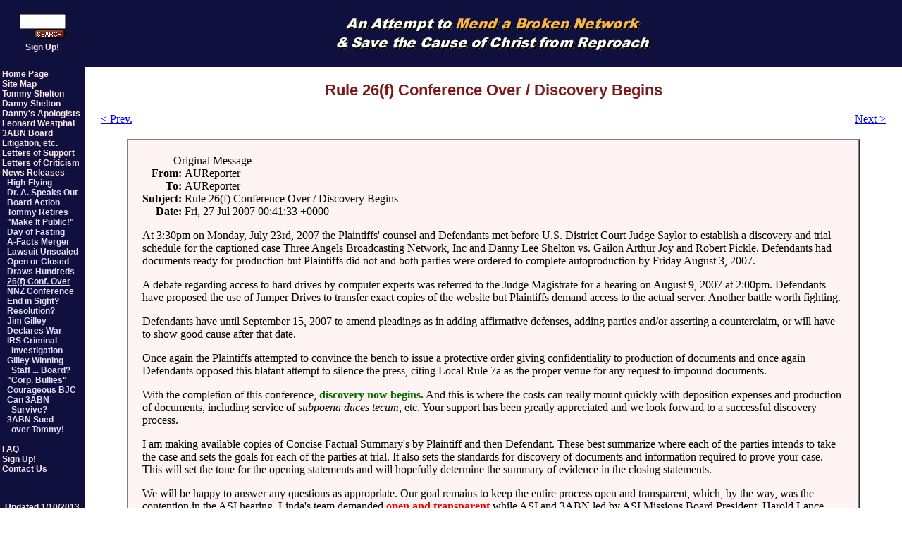

--- FILE ---
content_type: text/html; charset=UTF-8
request_url: https://www.save-3abn.com/news-releases-26f-conference-over-discovery-begins.htm
body_size: 25235
content:
<html>
<head>
<title>Rule 26(f) Conference Over / Discovery Begins</title>
<meta name="description" content="The two sides present a summary of their case. Danny Shelton and 3ABN continue to press for
	secrecy, and complain about the Defendants not wanting to give them access to their hard drives.">
<meta name="keywords" content="Danny Shelton, Linda Shelton, Tommy Shelton">
<meta http-equiv="Content-Type" content="text/html;">
<meta http-equiv="Content-Language" content="en-us">
<script language="JavaScript" src="/js/f.js" type="text/javascript"></script>
<style type="text/css">
<!--
.menubar { color:white; background-color:#5F5850; font-family:arial,helvetica,sans-serif; font-size:11px; font-weight:bold; }
.tl { background-color:#fff4f4; }
.xl { color:#fff4f4; }
.th,th { background-color:#783420; color:white; }
.hl { background-color:yellow; }
.tm { background-color:#10103f; }

body { padding:0; margin:0; width:100%; }
body,p,td { font-family: 'Times New Roman', Times, Serif }
h1,.h1,h2,.h2,h3,.h3,h4,.h4 { font-family: Verdana, Arial, Helvetica, Sans-Serif; font-weight: bold }

.d1,.d2,.d3,.d4,.d5 { font-family: Arial, Helvetica, Sans-Serif; font-weight: bold }

.d1,.d2,.d3 { font-size: 12px; }
.d2,.d3,.d4,.d5,.d6 { margin-left: 7px; }

h1,.h1,.s1 { font-size: 135% }
h2,.h2,.s2 { font-size: 125% }
h3,.h3,.s3 { font-size: 115% }
h4,.h4,.s4 { font-size: 105% }

h1,.h1,.c1 { color:#7f1919; }
h2,.h2,.c2 { color:#3d4fb0; }
h3,.h3,.c3 { color:#626630; }
h4,.h4,.c4 { color:#6f398b; }

a.l1,.d1 { color:rgb(255,230,230); text-decoration: none; }
a.l2,.d2 { color:rgb(225,225,255); text-decoration: none; }
a.l3,.d3 { color:rgb(230,255,230); text-decoration: none; }
a.l4,.d4 { color:rgb(255,255,230); text-decoration: none; }
a.l5,.d5 { color:rgb(255,230,255); text-decoration: none; }
a.l6,.d6 { color:rgb(230,230,255); text-decoration: none; }

.l1h		{ color:rgb(255,230,230); }
.l2h		{ color:rgb(225,225,255); }
.l3h		{ color:rgb(230,255,230); }
.l4h		{ color:rgb(255,255,230); }
.l5h		{ color:rgb(255,230,255); }
.l6h		{ color:rgb(230,230,255); }

a.l1:hover, a.l2:hover, a.l3:hover, a.l4:hover, a.l5:hover, a.l6:hover,
a.l1h:hover, a.l2h:hover, a.l3h:hover, a.l4h:hover, a.l5h:hover, a.l6h:hover { color: rgb(251, 182, 65); }
a:hover { color: rgb(255, 0, 0); }

.in1 { text-indent:1.7em; }
.in1a { text-indent:1.7em; margin-left:1.7em; }
.in2 { text-indent:3.4em; }
.in2a { text-indent:1.7em; margin-left:1.7em; }
.in3 { text-indent:1.7em; margin-left:3.4em; }
.in3a { margin-left:3.4em; }
.pu1 { width:1.7em; }
.pu2 { width:3.4em; }
.pu3 { width:5.1em; }
.gn { color:#006f00; }
-->
</style></head>
<body><!--save3abn-no-->
<table border=0 cellspacing="0" cellpadding="0" width="100%" height="100%"><tr><td height="1" valign="top" align="center">
	<table border=0 class="tm" cellspacing="0" cellpadding="0" width="100%"><tr>
		<td valign="middle" width="120">
			<table align="center" border="0" cellpadding="0" cellspacing="0"><tr><td class="d1" align="center">
				<form style="margin-bottom:0px;" action="/search.htm" method="get"><font face=""><input type="text" name="q" size="6"></font><br>
					<input style="margin-bottom:0px;" type="image" alt="Search" align="right" border="0" src="/images/search.gif">
				</form><br>
				<img height="5" src="/images/spacer.gif"><br>
				<a href="/sign-up.htm" class="l1">Sign Up!</a>
			</td></tr></table>
		</td>
 
		<td align="center"><img src="/images/banner_text.gif"></td>
 
	</tr></table>
</td></tr><tr><td>
	<table border=0 cellspacing="0" cellpadding="0" height="100%" width="100%"><tr><td nowrap class="tm" width="120" align="center" valign="top">
<p><table align="left" border="0" cellpadding="3" cellspacing="0">
	<tr>
		<td class="td">

<div class="d1"><a class="l1" href="/index.htm">Home Page</a><br>
<a class="l1" href="/table-of-contents.htm">Site Map</a><br>
<a class="l1" href="/tommy-shelton-ordination-suspended.htm">Tommy Shelton</a><br>
<a class="l1" href="/danny-shelton-smokescreen-scheme-intro.htm">Danny Shelton</a><br>
<a class="l1" href="/danny-shelton-et-al-apologists.htm">Danny's Apologists</a><br>
<a class="l1" href="/leonard-westphal-hope-lebrun-1.htm">Leonard Westphal</a><br>
<a class="l1" href="/3abn-board-ignored-general-counsels-warning.htm">3ABN Board</a><br>
<a class="l1" href="/danny-shelton-corruption-litigation-gerald-duffy-01.htm">Litigation, etc.</a><br>
<a class="l1" href="/letters-of-support-glenn-dryden-1.htm">Letters of Support</a><br>
<a class="l1" href="/letters-of-criticism-alfred-smith.htm">Letters of Criticism</a><br>
<a class="l1" href="/news-releases-make-evidence-public-07-02-14.htm">News Releases</a><br>

<div class="d2"><a class="l2" href="/news-releases-atoday-high-flying-organization-jan-feb-04.htm">High-Flying</a><br>
<a class="l2" href="/news-releases-atoday-arild-abrahamsen-statement-08-21-06.htm">Dr. A. Speaks Out</a><br>
<a class="l2" href="/news-releases-emergency-board-action-06-12-07.htm">Board Action</a><br>
<a class="l2" href="/news-releases-atoday-tommy-shelton-retires-02-12-07.htm">Tommy Retires</a><br>
<a class="l2" href="/news-releases-make-evidence-public-07-02-14.htm">&quot;Make It Public!&quot;</a><br>
<a class="l2" href="/day-of-fasting-07-02-21.htm">Day of Fasting</a><br>
<a class="l2" href="/news-releases-amazing-facts-3abn-04-19-07.htm">A-Facts Merger</a><br>
<a class="l2" href="/3abn-and-danny-v-joy-and-pickle-unsealed.htm">Lawsuit Unsealed</a><br>
<a class="l2" href="/news-releases-open-and-transparent-vs-closed-and-impounded.htm">Open or Closed</a><br>
<a class="l2" href="/news-releases-st-lucia-star-07-11-07.htm">Draws Hundreds</a><br>
<a class="l2h" href="/news-releases-26f-conference-over-discovery-begins.htm">26(f) Conf. Over</a><br>
<a class="l2" href="/news-releases-atoday-north-new-zealand-conference-08-04-07.htm">NNZ Conference</a><br>
<a class="l2" href="/news-releases-atoday-beginning-of-the-end-08-07-07.htm">End in Sight?</a><br>
<a class="l2" href="/news-releases-is-there-a-resolution-08-12-07.htm">Resolution?</a><br>
<a class="l2" href="/news-releases-jim-gilley-new-president-08-31-07.htm">Jim Gilley</a><br>
<a class="l2" href="/news-releases-danny-declares-war-09-07-07.htm">Declares War</a><br>
<a class="l2" href="/news-releases-irs-criminal-investigation-11-30-07.htm">IRS Criminal<br>&nbsp; Investigation</a><br>
<a class="l2" href="/news-releases-can-jim-gilley-win-over-3abn-board-03-11-08.htm">Gilley Winning<br>&nbsp; Staff ... Board?</a><br>
<a class="l2" href="/news-releases-defending-blogger-rights-against-corporate-bullies.htm">"Corp. Bullies"</a><br>
<a class="l2" href="/news-releases-b-j-christensen-03-07-11.htm">Courageous BJC</a><br>
<a class="l2" href="/news-releases-can-3abn-survive-03-14-11.htm">Can 3ABN<br />&nbsp; Survive?</a><br>
<a class="l2" href="/news-3abn-sued-in-child-sex-abuse-case-06-20-11.htm">3ABN Sued<br />&nbsp; over Tommy!</a><br>
</div><br><a class="l1" href="/faq-does-3abn-have-new-president.htm">FAQ</a><br>
<a class="l1" href="/sign-up.htm">Sign Up!</a><br>
<a class="l1" href="/contact_us.htm">Contact Us</a><br>
</div>		</td>
	</tr>
</table></p>
<p style="clear:both">&nbsp;</p>
<p><table class="td" align="center" border="0" cellpadding="3" cellspacing="0">
	<tr>
		<td align="center">
			<p class="d1">Updated 1/10/2013<br>
			<a class="l1" href="/3abn-form-990s.htm">2011 Form 990</a></p>

			<p class="d1">Updated 6/22/2011<br>
			<a class="l1" href="/news-3abn-sued-in-child-sex-abuse-case-06-20-11.htm">3ABN sued<br />over Tommy!</a></p>

			<p class="d1">Added 3/14/2010<br>
			<a class="l1" href="/news-releases-can-3abn-survive-03-14-11.htm">Can 3ABN Survive?</a></p>

			<p class="d1">Added 11/16/2010<br>
			<a class="l1" href="/news-releases-judge-rejects-tommy-shelton-plea-deal.htm">Judge Rejects<br />Plea Deal</a></p>

			<p class="d1">Updated 4/2/2010<br>
			<a class="l1" href="/news-releases-tommy-shelton-arrested.htm">Tommy Shelton<br />Arrested!</a></p>

			<p class="d1"><a class="l1" href="/tommy-shelton-victims-family-mom-1.htm">Must Read:<br>Mom in Pain #1</a><br>
			<a class="l1" href="/danny-shelton-mene-mene-tekel-parsin.htm">Mene, Mene,<br>Tekel, Parsin</a><br>
			<a class="l1" href="/3abn-and-danny-v-joy-and-pickle-complaint.htm">The Actual Lawsuit</a><br>
			<a class="l1" href="/news-releases-irs-criminal-investigation-11-30-07.htm">IRS Criminal Investigation</a></p>
		</td>
	</tr>
</table></p>		</td><td valign="top"><!--save3abn-yes-->
			<table border=0 cellspacing="0" cellpadding="20" height="100%" width="100%"><tr><td valign="top">


<h1 align="center">Rule 26(f) Conference Over / Discovery Begins</h1>

<p><table width="100%"><tr><td align="left"><a href="news-releases-st-lucia-star-07-11-07.htm">&lt; Prev.</a></td><td align="right"><a href="news-releases-atoday-north-new-zealand-conference-08-04-07.htm">Next ></a></td></tr></table></p>
<blockquote>
	<table border="1" cellpadding="20" cellspacing="0" class="tl"><tr><td>
<p>-------- Original Message --------<br>
<table border="0" cellpadding="0" cellspacing="0"><tr>
	<td align="right"><b>From:</b>&nbsp;</td>
	<td>AUReporter</td>
</tr><tr>
	<td valign="top" align="right"><b>To:</b>&nbsp;</td>
	<td>AUReporter</td>
</tr><tr>
	<td align="right"><b>Subject:</b>&nbsp;</td>
	<td>Rule 26(f) Conference Over / Discovery Begins</td>
</tr><tr>
	<td align="right"><b>Date:</b>&nbsp;</td>
	<td>Fri, 27 Jul 2007 00:41:33 +0000</td>
</tr><tr></table></p>

<p>At 3:30pm on Monday, July 23rd, 2007 the Plaintiffs' counsel 
and Defendants met before U.S. District Court Judge Saylor to establish 
a discovery and trial schedule for the captioned case Three Angels 
Broadcasting Network, Inc and Danny Lee Shelton vs. Gailon Arthur 
Joy and Robert Pickle. Defendants had documents ready for production 
but Plaintiffs did not and both parties were ordered to complete 
autoproduction by Friday August 3, 2007.</p>

<p>A debate regarding access to hard drives by computer experts 
was referred to the Judge Magistrate for a hearing on August 
9, 2007 at 2:00pm. Defendants have proposed the use of Jumper 
Drives to transfer exact copies of the website but Plaintiffs 
demand access to the actual server. Another battle worth fighting.</p>

<p>Defendants have until September 15, 2007 to amend pleadings 
as in adding affirmative defenses, adding parties and/or asserting 
a counterclaim, or will have to show good cause after that date.</p>

<p>Once again the Plaintiffs attempted to convince the bench 
to issue a protective order giving confidentiality to production 
of documents and once again Defendants opposed this blatant attempt 
to silence the press, citing Local Rule 7a as the proper venue 
for any request to impound documents.</p>

<p>With the completion of this conference, <span class="gn"><b>discovery now begins.</b></span> 
And this is where the costs can really mount quickly with deposition 
expenses and production of documents, including service of <i>subpoena 
duces tecum</i>, etc. Your support has been greatly appreciated 
and we look forward to a successful discovery process.</p>

<p>I am making available copies of Concise Factual Summary's 
by Plaintiff and then Defendant. These best summarize where each 
of the parties intends to take the case and sets the goals for 
each of the parties at trial. It also sets the standards for discovery 
of documents and information required to prove your case. This 
will set the tone for the opening statements and will hopefully 
determine the summary of evidence in the closing statements.</p>

<p>We will be happy to answer any questions as appropriate. Our 
goal remains to keep the entire process open and transparent, 
which, by the way, was the contention in the ASI hearing. Linda's 
team demanded <span style="color:#ef0000"><b>open and transparent</b></span> while ASI and 3ABN led by 
ASI Missions Board President, Harold Lance, Esq., an accomplished 
trial lawyer, insisted that it be <span style="color:#ef0000"><b>closed and secretive.</b></span>  Open 
and transparent is the way this trial, a venue the Plaintiffs 
chose, will continue to be as much as is reasonably possible.</p>

<p>Openness and transparency should be a goal for all church 
processes and we look forward to a day when that is the RULE 
rather than the exception.</p>

<p>And for your reading pleasure, the case summaries [a concatenation of portions of the reports
filed separately by the Plaintiffs and the Defendants]:</p>

<blockquote>
	<table border="1" cellpadding="20" cellspacing="0" class="tl"><tr><td class="gn">
<h4 style="font-size:120%" class="gn" align="center">UNITED STATES DISTRICT COURT<br>DISTRICT OF MASSACHUSETTS</h4>

<p><table class="gn" width="100%" cellpadding="0" cellspacing="0"><tr>
	<td width="45%">
		<p>Three Angels Broadcasting Network, Inc.,<br>
		an Illinois non-profit corporation, and<br>
		Danny Lee Shelton, individually,</p>

		<p style="text-indent:9em">Plaintiffs,<br>v.</p>

		<p>Gailon Arthur Joy and Robert Pickle,</p>

		<p style="text-indent:9em">Defendants.</p>
	</td><td width="10%">
		&nbsp;
	</td><td width="45%" valign="top">

		<br><br>Case No.: 4:07-cv-40098 FDS

	</td>
</tr></table></p>

<h4 class="gn" align="center">JOINT RULE 26(f) CONFERENCE REPORT</h4>

<p><table class="gn" cellpadding="0" cellspacing="0" align="left"><tr>
	<td class="pu1">&nbsp;</td>
	<td class="pu1"><b>(a)</b></td>
</tr></table>

<b>Description of Case</b></p>

<p><table class="gn" align="left" cellpadding="0" cellspacing="0"><tr>
	<td class="pu2">&nbsp;</td>
	<td class="pu1" valign="top"><b>(1)</b></td>
</tr></table></p>

<p class="in3a"><b>Concise Factual Summary of Plaintiff's Claims;</b></p>

<p class="in3">By their Complaint, Plaintiffs allege that Defendants Gailon Joy and
Robert Pickle, acting individually and in consort, have engaged in an affirmative
campaign of defamation, slander and libel directed against Three Angels
Broadcasting Network, Inc. ("3ABN") and its Founder and President, Mr. Danny
Shelton. Joy and Pickle have published false statements of fact and have made
grievous misrepresentations&#8212;directly and by omission and innuendo&#8212;regarding
3ABN's operation, administration, and financial management and regarding
Shelton's personal and professional conduct. Joy and Pickle purposefully and
deliberately made these false statements and misrepresentations in order to
destroy Plaintiffs' reputations and goodwill, undermine public confidence in the
ministry and its president, and financially cripple Plaintiffs so Plaintiffs would
acquiesce to Defendants' designs for the company and its administration. Joy and
Pickle made their defamatory statements knowing yet willfully disregarding the
falsity of the statements, or made the statements in brazen, wanton and reckless
disregard for the truth or falsity of their statements.</p>

<p class="in3">Joy and Pickle have disseminated their statements to third persons and to
the public at large orally, in print, and on the internet. Moreover, with regard to
their internet offensive, Defendants have usurped and infringed upon Plaintiff
Three Angel's federally registered trademark "3ABN," using it to identify and
advertise their own world wide web site, "Save3ABN.com," in violation of the
Lanham Act.</p>

<p class="in3">Joy and Pickle's efforts have been the direct cause of reputation, financial,
and other harm and damages to 3ABN and its President. Defendants' have
brought about a diminishment of Plaintiffs' reputations and goodwill, a lowering
of Plaintiffs in the eyes of the public and 3ABN viewers, donors and supporters, a
reduction in financial contributions to the ministry, and a confusion or likely
confusion of the public and internet community as to the source, sponsorship,
affiliation and origination of the "Save3ABN.com" website.</p>

<p class="in3">Despite the filing of the instant action, Pickle and Joy's campaign of
orchestrated disparagement continues. Plaintiffs anticipate the instant case will
require considerable discovery, as Pickle and Joy's defamation and trademark
infringement are ongoing, and that there will be numerous, contentious discovery
disputes. Defendants have already stated their intention to refuse Plaintiffs
original-source access to electronically stored information, they have already
challenged Plaintiffs' right to discoverable information based on an alleged
"reporter's privilege," and they have already raised an allegation that Plaintiffs
have engaged in the destruction of evidence, yet refused to provide Plaintiffs with
supporting information that Plaintiffs would need to investigate the charge.</p>

<p class="in3">Additionally, Plaintiffs' concerns about Defendants using the pleadings in
this matter, both as a forum to disparage Plaintiffs and as a source of material
Defendants will mischaracterize, editorialize, sensationalize and publish to
misinform the public, have come to fruition since the lifting of the impoundment
order. In fact, since the Court's denial of Plaintiffs' Motion for Impoundment,
Defendants have directed visitors to the infringing "Save3ABN" website to the
Court's PACER system, clearly evidencing their intent to use this Court's own
document repository and the pleadings and submissions contained therein, as a
platform to continue publishing defamatory and derogatory statements about the
Plaintiffs. Thus, Plaintiffs' also anticipate the case will require substantial
attention to the protection of various discovery materials and case submissions.</p>

<table class="gn" align="left" cellpadding="0" cellspacing="0"><tr>
	<td class="pu2">&nbsp;</td>
	<td class="pu1" valign="top"><b>(2)</b></td>
</tr></table>

<p class="in3a"><b>Concise Factual Summary of Defendant's claims/defenses;</b></p>

<p class="in3">Defendants vehemently deny the Plaintiffs' allegations of defamation and
in defense assert that Plaintiffs are participating in a conspiracy of
misinformation, have issued factually challenged statements, and have failed to
deliver any proof of their own defamatory and factually challenged claims against
their victims and the Defendants, despite repeated requests from the Defendants,
some victims, and others.</p>

<p class="in3">The Defendants further assert the record will demonstrate as a matter of
fact, statute, and precedent that the allegations regarding Trademark Infringement,
Copyright Violation, and Trademark dilution are willfully and wantonly frivolous
claims, without merit, and consequently an abuse of process intended to silence
the plaintiffs' critics and not to recover any purported damages. Indeed, the
defamation <i>per se</i> that the plaintiffs have so repeatedly emphasized to this Court is
characterized by its standing as a legal theory worthy of bringing to trial even in
the absence of actual damages.</p>

<p class="in3">The Defendants took the notice contained in the Complaint that the
repetition of the asserted trademarks of Three Angels Broadcasting Network, Inc.,
in the referrer tags contained in the web pages of save3ABN.com was asserted as
an infringement and removed those references, which were never visible on the
online display anyway and even were ignored by the search engines that many
years ago relied on them. Thus, under applicable statutory and case law, there is
no infringement, as "save3ABN" is not going to confuse any member of the
public that the web site is a product or part of the business or even a competitor of
Three Angels Broadcasting Network, Inc.</p>

<p class="in3">The defamation cause relates to Defendants' ecclesiastical investigation of
allegations and charges relating to the personal and professional conduct of the
self-appointed managing director and purported founder, other employees, past
and present, and the members/directors of Three Angels Broadcasting Network,
Inc. Defendants have conducted hundreds of hours of interviews and collected a
substantial record of documents and statements from dozens of witnesses, victims,
and employees, past and present. Defendants have provided ecclesiastical reports
accurately reflecting the historical record of events during the twenty years of
3ABN history.</p>

<p class="in3">The plaintiffs' personal, professional and corporate conduct is chimeral
and duplicitous as they profess adherence to Seventh-day Adventist conservative
theology while Three Angels Broadcasting Network, Inc., allows their self-appointed
leader to conduct himself in such a way as to prove violative of the
clear and rigorously enforced standards required of ministry leadership within the
Seventh-day Adventist Faith just as they are expected of the churches'
membership. They collusively have repeatedly violated the code of conduct
expected of an institution that professes an absolute faith in, and teaches, the
doctrines of the Seventh-day Adventist Church. Plaintiffs have in concert violated
the code of conduct required as a member of Adventist-laymen's Services and
Industries, a Seventh-day Adventist, denominationally-affiliated businessmen's
organization. Defendants intend to prove that the plaintiffs have colluded to
underwrite and allow this self-appointed leader to stoop to a level best described
as institutional and personal corruption unbecoming of a leader of a Seventh-day
Adventist supporting ministry. Such a violation of the rules of their faith that the
Seventh-day Adventist membership abides by is a regular topic of member
discussion and the only difference the defendants brought to the discussion was to
uncover the proof of the truth. In response, the plaintiffs are, in a familiar and oft-repeated
scenario, seeking to silence them by bringing suit.</p>

<p class="in3">Plaintiffs have fraudulently relied upon the Seventh-day Adventist worldwide
congregation for the funds to operate, claiming to proclaim the unique-to-Seventh-day 
Adventists Three Angels' Messages, while coming to this court and
representing themselves as operating a non-denominational institution. Plaintiffs
have colluded repeatedly to misinform or delude the various Seventh-day
Adventist congregations in such a way as to fraudulently continue to collect
donations, trusts, wills, tithes, bequests, and gifts both outright and in trust, and
have willfully attempted to cover up conduct that was clearly violative of the
rights of their victims. The actual record demonstrates a willfully deceptive effort
to deceive victims and contributors to the clear benefit of Plaintiff Danny Lee
Shelton and demonstrates that the very limited membership of 3ABN willfully
and repeatedly ignored clear warnings of corruption and misuse of financial
assets entrusted to 3ABN and its affiliates. The actual record demonstrates a
willfully deceptive effort to deceive cast-aside victims of corruption and to
deprive them of due process, to willfully set about to defame or undermine the
character and personalities of its cast-aside victims, and to deprive them of their
livelihood after the fact, all contrary to the standards expected of a Seventh-day
Adventist supporting ministry and violative of the trust of more than 100,000
contributors to 3ABN. The actual record will demonstrate that the membership of
3ABN failed to show due diligence and to investigate the various warnings,
wantonly electing to rely upon the factually challenged representations and
statements of its self-appointed leader and purported founder, Danny Lee Shelton,
to their ultimate detriment.</p>

<p class="in3">Defendants reassert their constitutional right pursuant to the US
Constitution and the First Amendment thereto to continue to investigate and to
report on the conduct of the Plaintiffs. Further, by their written statements the
Plaintiffs and Plaintiffs' counsel clearly intended the filing of this action to result
in the silence of the press and as such would be a misuse of process pursuant to
the Defendants' right to freedom of the press, freedom of religion, and freedom of
speech inherent in the US Constitution. Defendants further assert that the
Plaintiffs' proposed STIPULATED PROTECTIVE ORDER GOVERNING
CONFIDENTIALITY is a contempt of the Honorable Court and a veiled effort to
impound discovery grossly violating the clear order of the court as the Plaintiffs
continue their efforts to sidestep local rule 7(a) in an effort to avoid full disclosure
to the contributing public.</p>

	</td></tr></table>
</blockquote>

<p>Respectfully Submitted,</p>

<p>Gailon Arthur Joy<br>
AUReporter</p>
	</td></tr></table>
</blockquote>

<p><table width="100%"><tr><td align="left"><a href="news-releases-st-lucia-star-07-11-07.htm">&lt; Prev.</a></td><td align="right"><a href="news-releases-atoday-north-new-zealand-conference-08-04-07.htm">Next ></a></td></tr></table></p>
<!--save3abn-no-->
			</td></tr></table>
		</td>
	</tr></table>
</td></tr><tr><td height="1">
	<table cellpadding="0" cellspacing="0" width="100%"><tr class="tm">
		<td width="120" align="center">
			<p class="d1"><a class="l1" href="http://www.Save-3ABN.com/"><u>Save-3ABN.com</u></a><br>
			Not &copy; 2008</p>
			<p><img align="center" src="/images/counter.png"></p>
</td>
 
		<td align="center"><img src="/images/footer_text.gif"></td>
 
	</tr></table>
</td></tr></table><!--save3abn-yes-->
</body>
</html>


--- FILE ---
content_type: text/javascript;charset=UTF-8
request_url: https://www.save-3abn.com/js/f.js
body_size: 137
content:
function fix(f1,f2) {
document.write("<a class='default' href='&#109;&#097;&#105;&#108;&#116;&#111;:"+f1+"&#064;"+f2+"'>");
}
